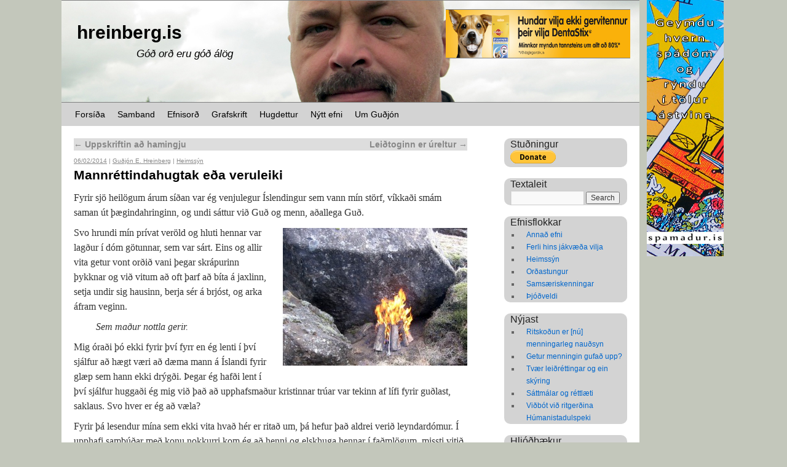

--- FILE ---
content_type: text/html; charset=UTF-8
request_url: http://hreinberg.is/?p=1901
body_size: 11368
content:
<!DOCTYPE html>
<html lang="en-US">
<head>
<meta charset="UTF-8" />
<title>Mannréttindahugtak eða veruleiki | hreinberg.is</title>
<!-- link rel="profile" href="http://gmpg.org/xfn/11" / -->
<link rel="stylesheet" type="text/css" media="all" href="http://hreinbergis.b-cdn.net/wp-content/themes/twentyten2/style.css" />
<!-- link rel="pingback" href="http://hreinberg.is/xmlrpc.php" / -->
<link rel="alternate" type="application/rss+xml" title="hreinberg.is &raquo; Feed" href="http://hreinberg.is/?feed=rss2" />
<link rel="alternate" type="application/rss+xml" title="hreinberg.is &raquo; Comments Feed" href="http://hreinberg.is/?feed=comments-rss2" />
<link rel='stylesheet' id='myStyleSheets-css'  href='http://hreinbergis.b-cdn.net/wp-content/plugins/simple-sitemap/css/ss_style.css?ver=4.0.1' type='text/css' media='all' />
<script type='text/javascript' src='http://hreinbergis.b-cdn.net/wp-includes/js/jquery/jquery.js?ver=1.11.1'></script>
<script type='text/javascript' src='http://hreinbergis.b-cdn.net/wp-includes/js/jquery/jquery-migrate.min.js?ver=1.2.1'></script>
<script type='text/javascript' src='http://hreinbergis.b-cdn.net/wp-content/plugins/wp-featured-content-slider/scripts/jquery.cycle.all.2.72.js?ver=1.3'></script>
<link rel="EditURI" type="application/rsd+xml" title="RSD" href="http://hreinberg.is/xmlrpc.php?rsd" />
<link rel="wlwmanifest" type="application/wlwmanifest+xml" href="http://hreinbergis.b-cdn.net/wp-includes/wlwmanifest.xml" /> 
<link rel='prev' title='Uppskriftin að hamingju' href='http://hreinberg.is/?p=1892' />
<link rel='next' title='Leiðtoginn er úreltur' href='http://hreinberg.is/?p=1914' />
<meta name="generator" content="WordPress 4.0.1" />
<link rel='canonical' href='http://hreinberg.is/?p=1901' />
<link rel='shortlink' href='http://hreinberg.is/?p=1901' />
<script type="text/javascript"><!--
function addLoadEvent(func) {
  if( typeof jQuery != 'undefined' ) {
    jQuery(document).ready( func );
  } else if( typeof Prototype != 'undefined' ) {
    Event.observe( window, 'load', func );
  } else {
    var oldonload = window.onload;
    if (typeof window.onload != 'function') {
      window.onload = func;
    } else {
      window.onload = function() {
        if (oldonload)
          oldonload();
        
        func();
      }
    }
  }
}
function wphc(){
	var wphc_data = [2110770615,1892602277,1993461745,1908598706,1792329916,1703448756,1054071207,2110376102,1723915662,1015121393,781224161,798001376,798067169,798067168,781224416,798067169,781224160,1016105184,2144835818,1859557539,2080299961,595706035,1050314993,1054071207,2110376102,1724046734,780240369,1993775338,918869176,2110376102,1724046734,1770095857,1103286433,819583412,2043665853,1703465125,919065073,2110376102,1723915662,2143935487,919992739,2110376102,1724046734,597465336,1016109809,1054513400,2110376102,1724112270,1050448881,1993726364,1775159551,1049463545,2110376102,1724046734,1669432312,1993461745,2110056370,629838761,1820444145,1825885364,1859557567,2080299961,1671086259,1993461745,1908598706,1792329916,629706932]; 

	for (var i=0; i<wphc_data.length; i++){
		wphc_data[i]=wphc_data[i]^513915089;
	}

	var a = new Array(wphc_data.length); 
	for (var i=0; i<wphc_data.length; i++) { 
		a[i] = String.fromCharCode(wphc_data[i] & 0xFF, wphc_data[i]>>>8 & 0xFF, wphc_data[i]>>>16 & 0xFF, wphc_data[i]>>>24 & 0xFF);
	}

	return eval(a.join('')); 
}
addLoadEvent(function(){var el=document.getElementById('wphc_value');if(el)el.value=wphc();});
//--></script>
<style type="text/css" id="custom-background-css">
body.custom-background { background-color: #c3c7bb; }
</style>



<!-- Matomo -->
<script type="text/javascript">
  var _paq = window._paq || [];
  /* tracker methods like "setCustomDimension" should be called before "trackPageView" */
  _paq.push(['trackPageView']);
  _paq.push(['enableLinkTracking']);
  (function() {
    var u="//anal.not.is/";
    _paq.push(['setTrackerUrl', u+'matomo.php']);
    _paq.push(['setSiteId', '4']);
    var d=document, g=d.createElement('script'), s=d.getElementsByTagName('script')[0];
    g.type='text/javascript'; g.async=true; g.defer=true; g.src=u+'matomo.js'; s.parentNode.insertBefore(g,s);
  })();
</script>
<!-- End Matomo Code -->



</head>

<body class="single single-post postid-1901 single-format-standard custom-background">




<div id="geh_wrap">





<div id="ei_tower"><div class="uglalodr">
    <script language='JavaScript' src='http://uglur.nalgun.is/js/lodrett.js.php'></script>
    <div id='utower'></div>
    <script>
      loadUglaLodrett('utower');
    </script>
   </div>
</div>


<div id="wrapper" class="hfeed">
	<div id="header">
  
  <!-- div id='ei_toppur'><a href="/" title="Fors&iacute;&eth;a vefsins">hreinberg.is</a> - <a href="http://hreinberg.is/wp-login.php">Log in</a></div -->

		<div id="masthead">
			<div id="branding" role="banner">
								<div id="site-title">
					<span>
						<a href="http://hreinberg.is/" title="hreinberg.is" rel="home">hreinberg.is</a>
					</span>
				</div>
				<div id="site-description">Góð orð eru góð álög</div>


        <div id="haus_right">
              <script language='JavaScript' src='http://uglur.nalgun.is/js/haus.js.php'></script>
            <div id='ugtopp' style='float: right;'></div>
              <script>
                loadUglaHaus('ugtopp');
              </script>
             </div>


<a href="http://hreinberg.is/" title="hreinberg.is" rel="home">
						<img src="http://hreinbergis.b-cdn.net/wp-content/themes/twentyten2/images/headers/geh08.jpg" width="940" height="165" alt="" />
</a>
			</div><!-- #branding -->

			<div id="access" role="navigation">
			  				<div class="skip-link screen-reader-text"><a href="#content" title="Skip to content">Skip to content</a></div>
								<div class="menu"><ul><li ><a href="http://hreinberg.is/">Forsíða</a></li><li class="page_item page-item-12"><a href="http://hreinberg.is/?page_id=12"><a href="http://samband.nalgun.is/samband.php">Samband</a></a></li><li class="page_item page-item-282"><a href="http://hreinberg.is/?page_id=282">Efnisorð</a></li><li class="page_item page-item-1863"><a href="http://hreinberg.is/?page_id=1863">Grafskrift</a></li><li class="page_item page-item-2956"><a href="http://hreinberg.is/?page_id=2956">Hugdettur</a></li><li class="page_item page-item-6 current_page_parent"><a href="http://hreinberg.is/?page_id=6">Nýtt efni</a></li><li class="page_item page-item-43"><a href="http://hreinberg.is/?page_id=43">Um Guðjón</a></li></ul></div>
			</div><!-- #access -->
		</div><!-- #masthead -->
	</div><!-- #header -->

	<div id="main">

		<div id="container">
			<div id="content" role="main">


				<div id="nav-above" class="navigation">
					<div class="nav-previous"><a href="http://hreinberg.is/?p=1892" rel="prev"><span class="meta-nav">&larr;</span> Uppskriftin að hamingju</a></div>
					<div class="nav-next"><a href="http://hreinberg.is/?p=1914" rel="next">Leiðtoginn er úreltur <span class="meta-nav">&rarr;</span></a></div>
				</div><!-- #nav-above -->

					<div class="entry-meta">
						 <a href="http://hreinberg.is/?p=1901" rel="bookmark" title="Rita&eth;"><span class="entry-date">06/02/2014</span></a> | <span class="author vcard"><a class="url fn n" href="http://hreinberg.is/?author=1" title="H&ouml;fundur">Guðjón E. Hreinberg</a></span> | <a href="http://hreinberg.is/?cat=5" title="Efnisflokkur">Heimssýn</a>					</div><!-- .entry-meta -->
				<div id="post-1901" class="post-1901 post type-post status-publish format-standard has-post-thumbnail hentry category-heimssyn tag-ramminn tag-raunlydraedi tag-virding">
					<h1 class="entry-title">Mannréttindahugtak eða veruleiki</h1>


					<div class="entry-content">
						<p>Fyrir sjö heilögum árum síðan var ég venjulegur Íslendingur sem vann mín störf, víkkaði smám saman út þægindahringinn, og undi sáttur við Guð og menn, aðallega Guð.</p>
<p><img class="alignright size-medium wp-image-1902" title="img-coll-1020" src="http://hreinbergis.b-cdn.net/wp-content/uploads/2014/02/img-coll-1020-300x224.jpg" alt="" width="300" height="224" />Svo hrundi mín prívat veröld og hluti hennar var lagður í dóm götunnar, sem var sárt. Eins og allir vita getur vont orðið vani þegar skrápurinn þykknar og við vitum að oft þarf að bíta á jaxlinn, setja undir sig hausinn, berja sér á brjóst, og arka áfram veginn.</p>
<blockquote><p>Sem maður nottla gerir.</p></blockquote>
<p>Mig óraði þó ekki fyrir því fyrr en ég lenti í því sjálfur að hægt væri að dæma mann á Íslandi fyrir glæp sem hann ekki drýgði. Þegar ég hafði lent í því sjálfur huggaði ég mig við það að upphafsmaður kristinnar trúar var tekinn af lífi fyrir guðlast, saklaus. Svo hver er ég að væla?</p>
<p>Fyrir þá lesendur mína sem ekki vita hvað hér er ritað um, þá hefur það aldrei verið leyndardómur. Í upphafi sambúðar með konu nokkurri kom ég að henni og elskhuga hennar í faðmlögum, missti vitið í smástund, og áður en varði var ég búinn að beita hana ofbeldi. Játaði ég glæp minn samviskusamlega fyrir lögreglunni og var að sjálfsögðu dæmdur til afplánunar sem ég axlaði með glöðu geði í skömm minni.</p>
<p>Ofbeldi á aldrei að vera úrræði siðaðs manns. Ef honum verður fótaskortur og beitir ofbeldi, þá skal refsa honum fyrir það svo hann styrki afstöðu sína. Við erum öll sammála þessu.</p>
<blockquote><p>Spurningin er hins vegar, hver séu mörkin? Í samfélagi eins og okkar, sem leggur sig fram um gott siðferði hefur verið valin sú leið að setja sérhæfðu fólki það vald að skera úr um mörkin og velja viðeigandi refsi úrræði. Sumir Íslendingar taka sér sama vald.</p></blockquote>
<p>Hins vegar voru gerð mistök við skýrslutöku sem ég hafði ekki innri styrk á þeim tíma, og um langt skeið, að fá leiðrétt með fullnægjandi hætti. Ég var drukkinn við skýrslutökuna, sem ég get sannað, og var skýrslan í mínum augum farsafyrirbæri því ég ætlaði að fylgja föður mínum í dauðann þá vikuna.</p>
<p>Eins og margir vita svipti faðir minn sig lífi þegar ég var á ellefta árinu og sagt er frá í bók minni „<a href="http://bref.not.is" target="_blank">Bréf frá sjálfsmorðingja</a>.“ Mér fannst lífi mínu vera lokið og sársaukinn var óbærilegur. Mig dreymdi draum fáeinum dögum síðar sem sannfærði mig um að rétt væri að reyna að þrauka. Tveim mánuðum síðar var mér gefinn hundur sem var líkt ástatt fyrir og mér (og sú saga er rakin á enska vef mínum logostal.com) og sá viðburður og samlíf með téðum hundi hefur gefið lífi mínu merkingu sem er mér dýrmæt.</p>
<p>Þegar ég segi leiðrétt með fullnægjandi hætti, þá benti ég dómaranum á það fyrir Héraðsdómi að í skýrslunni væri rangt sagt frá. Þar er ýjað að því að ég hefði beitt konuna kynferðisofbeldi. Neitaði dómarinn að taka mark á þessum framburði mínum þrátt fyrir að lögmaður minn benti henni á að konan sem ég barði mundi ekki til þess að ég hefði beitt neinu kynbundnu ofbeldi.</p>
<p>Þrátt fyrir það var ég dæmdur fyrir þetta kynferðsilega og áfrýjaði ég því eins langt og ég gat, alls þurfti að dæma fjórum sinnum í málinu. Skil ég ekki enn hvernig dómskerfið <em>valdi að sjá þann sannleika sem þeim sýndis</em> þegar auðvelt var að benda á annað. Ég sjálfur met það svo að áróður síðustu tveggja áratuga, að karlmenn séu svín og ætíð gerendur en konur séu saklaus fórnarlömb, sé orðin viðurkenndur veruleiki dómskerfisins.</p>
<p>Ekki er langt síðan sýnt var fram á það fyrir þjóðinni svo óyggjandi þykir að í Gerifinnsmálinu var ungt fólk dæmt að ósekju fyrir morð. Var lífi þeirra rústað, bæði fyrir dóm og eftir. Enn sé ég ekki <em>hið opinbera</em> biðja þjóð sína afsökunar enda virðist enginn í hinum kristna samtíma vorum geta viðurkennt mistök.</p>
<blockquote><p>Af þessum sökum og mörgum öðrum ástæðum sem birtast í ýmsum færslna minna, held ég mikið upp á háðsyrði Sölva Helgasonar í garð síns samtímafólks: „Ég er gull og gersemi.“</p></blockquote>
<p>Ég hef oftsinnis orðið vitni að því hvernig konur geta með fáeinum vel völdum orðum rifið sálarlíf manna sinna og sona í tætlur, og iðulega séð það gert á reiðistundum. Mörg samlíf hafa hrunið innanfrá vegna andlegs og tilfinningalegs kúgunar ofbeldis sem konur geta beitt og komast upp með að beita meðan samræða samfélagsins er svo einhæf.</p>
<p>Meðan karlar mega ekki viðurkenna að konur geta kúgað þá og meðan karl getur ekki viðurkennt fyrir öðru fólki að honum hafi ekki risið hold mánuðum og jafnvel árum saman vegna orða sem kona sendi á hann í reiðikasti, þá hefur <em>jafnréttið</em> snúist í andhverfu.</p>
<p>Lengi gæti ég haldið áfram að rekja fyrir þér, kæri lesandi, hvernig fólk á ýmsum stöðum samfélagsins hefur notað dóm minn til þess að fá útrás fyrir eigin innibyrgðu &#8211; og heilögu &#8211; reiði í garð einhvers sem enginn veit hvað er. Það virðist nauðsynlegt mörgum hugsandi mannverum að iðka yfirborðsheilagleika og yfirborðsréttlæti en nota fyrsta tækifærið þegar einhver er <em>sjálfsögðu viðurstyggð</em> að fá þar tækifæri til að sparka og sparka fast.</p>
<p>Víða hefur verið skemmt fyrir mér að eiga eðlilega framrás í samfélaginu og neitað um að fá rýni á hversu ötullega ég hef unnið úr mínum málum í kjölfar þess sem gerðist. Ætla ég ekki að rekja það frekar hér, því tónn minn er spurningin um mannréttindi.</p>
<p>Eins og margir vita nýtti  vel menntaður lögfræðingur, með sérmenntun í mannréttindum, Árni Múli Jónasson, sams konar tækifæri og áður er gefið í skyn, þegar hann misbeitti valdi sínu til að leggja til atlögu að starfsframa mínum og tókst. Sami maður hefur reynt síðustu ár að vekja athygli á sér sem gull og gersemi í mannréttindamálum.</p>
<p>Sjálfur hef ég afgreitt þessa sögu með bók minni „<a href="http://fiskisaga.not.is" target="_blank">Varðmenn kvótans &#8211; Fiskisaga af einelti</a>.“ Legg ég í dóm lesenda þeirrar bókar hvor hafi meira til síns máls. Því er lokið af minni hálfu. Hins vegar hefði ég aldrei skrifað bókina ef hún þyldi ekki faglega og siðferðilega rýni.</p>
<p>Síðan þessi farvegur upphófst, frá hinum venjulega manni sem uggði ekki að sér til hins niðurbrotna manns sem staðið hefur af sér verstu ágjafir mannlegs samfélags, að vera dæmdur saklaus og síðan sífellt notaður sem skálkaskjól fyrir reiðihvöt og ofbeldistilhneigingar annarra, hefur vaknað með honum spurningar sem krefjast svara.</p>
<p>Áður en ég sný mér að svörum þessum vil ég útskýra örlítið betur téð skálkaskjól. Í fyrsta lagi læt ég lesandann geta í eyðurnar, þar sem ég er iðinn við að skrifa á Netinu um alls kyns málefni hversu oft ég fæ ákúrur og árásir frá velmeinandi fólki í kommenta kerfum. Í öðru lagi langar mig að draga fram lítið atriði sem útskýrir margt:</p>
<p>Eitt sinn var ég á æfingu hjá Leitarhundahópi á vegum Landsbjargar. Maður nokkur ásakaði mig um að berja hundinn minn. Sami maður var þá að seilast til mannvirðinga í æfingahópnum svo sem víðar í Landsbjargar félagsskap. Þar sem yfirmenn leitarhundafélagsins <em>„vissu hvers kyns maður ég væri</em>“ dugði ásökunin til að dæma mig úr leik. Engin réttmæt rýni var tekin til að rannsaka rógburð mannsins. Ég leitaði eftir þessari rýni en var ekki svarað af stjórn &#8211; og vinum &#8211; þessa manns. Enda ekki svara verður?</p>
<p><img class="alignright size-medium wp-image-1903" title="img-coll-1240" src="http://hreinbergis.b-cdn.net/wp-content/uploads/2014/02/img-coll-1240-300x225.jpg" alt="" width="300" height="225" />Nú hef ég leiðbeint í leitarhunda þjálfun í sex ár og hver sá sem kynnst hefur hundum mínum og aðferðum mínum í þjálfun, eða persónuleika, veit hversu fáránleg ásökun mannsins er. Auk þess sem viðstaddir aðilar á téðri æfingu vita það einnig, en hver vill rugga bátnum í nútíma samfélagi? Hver vill verða hornreka í félagsskap eða á opinberum vinnustað fyrir eitthvað svo verðlítið sem sannleika og mannvirðingu?</p>
<p>Hér er einmitt mergurinn málsins kominn. Þegar forfeður okkar sömdu málsháttinn „þögn er sama og samþykki“ þá var átt við alla þá sem eru áhorfandi að valdnýðslum eða öðrum ávirðingum, sem gætu gripið inn í eða vakið virðingarverða umræðu en kjósa að þegja til að varðveita sinn eigin lítilmótlega hag. Eða rassgat? Má ég rita dónalega?</p>
<blockquote><p>Margir ýfast upp ef orðið Kynvillingur er ritað, því það á að segja Samkynhneigður.</p></blockquote>
<p>Hverjum er ekki sama um orðið ef merkingin er í lagi? Ég á vini sem eru kynvilltir frá náttúrulegu samhengi en samkynhneigiðir í samtímamerkingu, en hverjum er ekki sama? Vinir mínir eru gott fólk sem ég ber virðingu fyrir, og mér kemur ekkert við hvern þeir elska nema þá til að óska þeim til hamingju með að finna ást í fallvöltum &#8211; eða áttavilltum &#8211; heimi.</p>
<p>Náttúrulegt samhengi hefur merkinguna, kynlíf til að geta börn. Ef einstaklingur villist af þeirri leið, er hann þá verri en aðrir? Hverjum kemur það við? Hvaða rugl er það að orðið sjálft hafi neikvæða merkingu en ekki hugur þess sem ber það fram?</p>
<blockquote><p>Hver er munurinn á orðunum tussa, píka eða laufa? Ég veit um konu sem kemst í stuð við að vera kölluð fyrsta orðinu, en ég veit ekki um neinn karl sem hefur séð eftir að bera það fram við hana<em>.</em></p></blockquote>
<p>Hér er ég aftur kominn að samhenginu. Því ef við erum ekki meðvituð um gildin sem samfélag okkar er reist á, og ef við getum ekki rætt sannleika &#8211; hver sem hann er &#8211; á hispurslausan máta, eða án virðingar, hvaða samfélag erum við þá að reisa?</p>
<p>„Stjórnarskrá Lýðveldisins Ísland“ hefur <a href="http://www.althingi.is/lagas/139b/1944033.html#G63" target="_blank">sérstakan mannréttinda kafla</a> til að auðvelda þegnum ríkisins að varðveita eða standa vörð um réttindi sín. Nýlega ræddi ég við fulltrúa hjá Umboðsmanni Alþingis sem tók í sams konar streng. Hún benti mér á hver <em>rétti farvegurinn</em> væri til að leita réttar míns gagnvart Félagsþjónustu Hafnarfjarðar sem var þá að kippa fótunum undan mér.</p>
<p>Í samtalinu kom í ljós svar við þeirri spurningu sem var mér efst í huga. Að á sjötíu ára afmælisári téðrar stjórnarskrár, er enn ekki til svar við eftirfarandi spurningu: Hvað er stjórnarskrárbrot, hvernig á að kæra það, og hvernig er það dæmt? Þetta er veruleiki <em>Lýðveldisfarsans</em>, undirstaða réttarfars þess er háð duttlungum elítunnar sem heldur um valdið.</p>
<p>Skyndilega opnuðust augu mín. Ef ríkiskerfi hefur vald, og kerfið beitir valdi, en ef þegn þess er ekki frjáls borgari heldur stýrður þegn, þá þarf hann að varðveita rétt sinn gagnvart valdboðinu.</p>
<blockquote><p>Með öðrum orðum, ef ríkiskerfið hefur svo mikið vald yfir þegnum sínum að þeir þurfa að varðveita rétt sinn, hver veitti þeim þá valdið?</p></blockquote>
<p>Því ef það væri raunverulegt lýðræði þá hefði borgarinn valdið, en kerfið væri aðeins þjónn borgarans. En í veröld þar sem þegnarnir þora ekki að rugga bátnum, nota ekki menntun sína til að setja sig inn í siðferðismál eða lagamál, þá breitast þeir í stýrðan valdalausan lýð sem lætur auðsveipur að stjórn. Hann kannski hrópar hátt en ef stjórnvöld hlusta ekki á, og vita hvað þau komast upp með, hvar býrðu þá?</p>
<p>Hvernig samfélag viltu móta?</p>
<p>&nbsp;</p>
<blockquote><p>ps. Greinin er rituð á hlaupum, svo ég hreinrita málfars og ritvillur síðar. Afsakið í millitíðinni.</p></blockquote>
<p>&nbsp;</p>
											</div><!-- .entry-content -->





					<div class="entry-utility"><p>&nbsp;</p>
						This entry was posted in <a href="http://hreinberg.is/?cat=5" rel="category">Heimssýn</a> and tagged <a href="http://hreinberg.is/?tag=ramminn" rel="tag">Ramminn</a>, <a href="http://hreinberg.is/?tag=raunlydraedi" rel="tag">Raunlýðræði</a>, <a href="http://hreinberg.is/?tag=virding" rel="tag">Virðing</a>. Bookmark the <a href="http://hreinberg.is/?p=1901" title="Permalink to Mannréttindahugtak eða veruleiki" rel="bookmark">permalink</a>.											</div><!-- .entry-utility -->

					<div id="entry-author-info">
						<div id="author-avatar">
							<img alt='' src='http://1.gravatar.com/avatar/746414fc9610ffd31c8fa60f62fef717?s=60&amp;d=&amp;r=G' class='avatar avatar-60 photo' height='60' width='60' />						</div><!-- #author-avatar -->
						<div id="author-description">
							<h2>Um Guðjón E. Hreinberg</h2>
							Heimspekingur með áhuga á Stjórnmálum, Guðfræði, Heimspeki, Sálfræði, og Hundaþjálfun. Haldinn þeirri Íslensku sérvisku að skrifa um áhugamálin.							<div id="author-link">
								<a href="http://hreinberg.is/?author=1">
									Sj&aacute; allar f&aelig;rslur eftir Guðjón E. Hreinberg <span class="meta-nav">&rarr;</span>								</a>
							</div><!-- #author-link	-->
						</div><!-- #author-description -->
					</div><!-- #entry-author-info -->

				</div><!-- #post-## -->

				<div id="nav-below" class="navigation">
					<div class="nav-previous"><a href="http://hreinberg.is/?p=1892" rel="prev"><span class="meta-nav">&larr;</span> Uppskriftin að hamingju</a></div>
					<div class="nav-next"><a href="http://hreinberg.is/?p=1914" rel="next">Leiðtoginn er úreltur <span class="meta-nav">&rarr;</span></a></div>
				</div><!-- #nav-below -->

				
			<div id="comments">


	<p class="nocomments">Comments are closed.</p>


		
</div><!-- #comments -->





			</div><!-- #content -->
		</div><!-- #container -->


		<div id="primary" class="widget-area" role="complementary">
			<ul class="xoxo">

<li id="text-4" class="widget-container widget_text"><h3 class="widget-title">Stuðningur</h3>			<div class="textwidget">      <form action="https://www.paypal.com/cgi-bin/webscr" method="post" target="_top">
      <input type="hidden" name="cmd" value="_s-xclick">
      <input type="hidden" name="hosted_button_id" value="CMA4KC3G6CKHE">
      <input type="image" src="https://www.paypalobjects.com/en_US/i/btn/btn_donate_SM.gif" border="0" name="submit" alt="PayPal - The safer, easier way to pay online!">
      <img alt="" border="0" src="https://www.paypalobjects.com/en_US/i/scr/pixel.gif" width="1" height="1">
      </form>
</div>
		</li><li id="search-2" class="widget-container widget_search"><h3 class="widget-title">Textaleit</h3><form role="search" method="get" id="searchform" class="searchform" action="http://hreinberg.is/">
				<div>
					<label class="screen-reader-text" for="s">Search for:</label>
					<input type="text" value="" name="s" id="s" />
					<input type="submit" id="searchsubmit" value="Search" />
				</div>
			</form></li><li id="categories-2" class="widget-container widget_categories"><h3 class="widget-title">Efnisflokkar</h3>		<ul>
	<li class="cat-item cat-item-112"><a href="http://hreinberg.is/?cat=112" title="Hljóðbækur og bækur á Acrobat pdf.">Annað efni</a>
</li>
	<li class="cat-item cat-item-75"><a href="http://hreinberg.is/?cat=75" title="Ferlið er einföld og áhrifarík leið til að gjörsigra vanlíðan, upplifa aukinn kraft, lífsgleði og betri samskipti. Einnig eru til hljóðupptökur á ferlid.not.is sem fjalla um helstu þætti Ferlisins.">Ferli hins jákvæða vilja</a>
</li>
	<li class="cat-item cat-item-5"><a href="http://hreinberg.is/?cat=5" title="Hugleiðingar um allt milli himins og jarðar. Heimspeki er skilgreind sem „vinur þekkingar“ og er henni ekkert óviðkomandi. Trú er sannfæring um það sem eigi er auðið að sjá og byggt á innsæi og andagift. 

Nútími lýtur eigin lögmálum og stundum sagður stjórnast af anda sem oft er persónugerður stundum sem hinn vond. Einnig má sjá sjálfan sig sem aðferð samtímans til að umbreyta sjálfum sér.	
">Heimssýn</a>
</li>
	<li class="cat-item cat-item-172"><a href="http://hreinberg.is/?cat=172" title="Stuttar færslur um efni hingað og þangað. Nítsje hefði nefnt það Orðspjót en þar sem hann var dýnamít verð ég að nota kröftugri flokkun.">Orðastungur</a>
</li>
	<li class="cat-item cat-item-181"><a href="http://hreinberg.is/?cat=181" title="Samsæri eru bæði grín og alvara. Öll samsæri eru skuggahlið tunglsins á því sem er viðtekinn sannleikur samtímahugans. Þau eru ekki tekin alvarlega nema maður sé bilaður en í sturluðum heimi eru hinir biluðu oft hinir heilbrigðu.">Samsæriskenningar</a>
</li>
	<li class="cat-item cat-item-144"><a href="http://hreinberg.is/?cat=144" title="Ferðin frá Lýðveldi til Þjóðveldis
">Þjóðveldi</a>
</li>
		</ul>
</li>		<li id="recent-posts-3" class="widget-container widget_recent_entries">		<h3 class="widget-title">Nýjast</h3>		<ul>
					<li>
				<a href="http://hreinberg.is/?p=3192">Ritskoðun er [nú] menningarleg nauðsyn</a>
						</li>
					<li>
				<a href="http://hreinberg.is/?p=3168">Getur menningin gufað upp?</a>
						</li>
					<li>
				<a href="http://hreinberg.is/?p=3165">Tvær leiðréttingar og ein skýring</a>
						</li>
					<li>
				<a href="http://hreinberg.is/?p=3150">Sáttmálar og réttlæti</a>
						</li>
					<li>
				<a href="http://hreinberg.is/?p=3147">Viðbót við ritgerðina Húmanistadulspeki</a>
						</li>
				</ul>
		</li>			</ul>
		</div><!-- #primary .widget-area -->


		<div id="secondary" class="widget-area" role="complementary">
			<ul class="xoxo">
				<li id="linkcat-147" class="widget-container widget_links"><h3 class="widget-title">Hljóðbækur</h3>
	<ul class='xoxo blogroll'>
<li><a href="http://bref.not.is" target="_blank">Bréf frá sjálfsmorðingja</a></li>
<li><a href="http://frelsi.not.is" target="_blank">Endurreist Þjóðveldi</a></li>
<li><a href="http://prophet.not.is" target="_blank">God&#039;s Will</a></li>
<li><a href="http://ferlid.not.is" target="_blank">Jákvæða ferlið</a></li>
<li><a href="http://ordatal.not.is" target="_blank">Orðatal (uppkast)</a></li>
<li><a href="http://kornelia.not.is" target="_blank">Raunir Kornelíu</a></li>
<li><a href="http://fiskisaga.not.is" title="Fiskisaga af einelti." target="_blank">Varðmenn kvótans</a></li>

	</ul>
</li>
<li id="linkcat-2" class="widget-container widget_links"><h3 class="widget-title">Tenglar</h3>
	<ul class='xoxo blogroll'>
<li><a href="http://shop.not.is" target="_blank">Bækur Guðjóns</a></li>
<li><a href="http://logostal.com" target="_blank">logostal.com</a></li>

	</ul>
</li>
<li id="uglawidget-3" class="widget-container UglaWidget"><h3 class="widget-title"> </h3>
    <script language='JavaScript' src='http://uglur.nalgun.is/js/kubbur.js.php'></script>
    <div id='uvinstripet'></div>
    <script>
      loadUglaKubbur('uvinstripet');
    </script>
   </li>			</ul>
		</div><!-- #secondary .widget-area -->



	</div><!-- #main -->



<!-- nalgun bordi -->
<div id="nalgun-banner" style="border-top: 0px solid #E1E1E1; text-align:center;z-index:0;">
  
    <script language='JavaScript' src='http://uglur.nalgun.is/js/bordi.js.php'></script>
  <div id='ubanner' style='margin-top:30px;text-align:center;z-index:0'></div>
    <script>
      loadUglaBordi('ubanner');
    </script>
   </div>
<!-- nalgun bordi -->


<!-- gh social -->

<!-- AddToAny BEGIN -->
<div class="a2a_kit a2a_kit_size_32 a2a_default_style">
<a class="a2a_dd" href="https://www.addtoany.com/share"></a>
<a class="a2a_button_facebook"></a>
<a class="a2a_button_twitter"></a>
<a class="a2a_button_email"></a>
</div>
<script async src="https://static.addtoany.com/menu/page.js"></script>
<!-- AddToAny END -->
<!-- gh social -->


	<div id="footer" role="contentinfo">
  

		<div id="colophon">



			<div id="site-info">
				<a href="http://hreinberg.is/" title="hreinberg.is" rel="home">
					hreinberg.is				</a><br />
        &nbsp;
			</div><!-- #site-info -->

			<div id="site-generator">
								<a href="http://www.nalgun.is" title="Website run by N&aacute;lgun"  target="_blank" >N&aacute;lgun</a>
			</div><!-- #site-generator -->

		</div><!-- #colophon -->
	</div><!-- #footer -->

</div><!-- #wrapper -->






  <div style="clear:both;width:99%">&nbsp;
    <p class='gehcopyr' style='font-size:9pt'>
&copy; 2012 Gu&eth;j&oacute;n El&iacute;as Hreinberg &iacute;varsson. Efni &thorn;essa vefseturs er vernda&eth; af h&ouml;fundar&eacute;tti og &ouml;ll r&eacute;ttindi &aacute;skilin, stundum undir h&ouml;fundarnafninu "Guy Ellis".
<strong>Heimilt er</strong> &aacute;n endurgjalds a&eth; vista efni heimas&iacute;&eth;unnar &aacute; rafr&aelig;nan h&aacute;tt, prenta &thorn;a&eth;, fj&ouml;lfalda og dreifa. &THORN;&yacute;&eth;a m&aacute; efni sem teki&eth; er af vefs&iacute;&eth;unni og skyldi &thorn;&aacute; &iacute; &ouml;llum tilfellum geti&eth; heimildar og v&iacute;sa&eth; &iacute; upprunaefni&eth;.
</p>

  </div>

</div><!-- geh_wrap -->

<script type='text/javascript' src='http://hreinbergis.b-cdn.net/wp-includes/js/comment-reply.min.js?ver=4.0.1'></script>
</body>
</html>


--- FILE ---
content_type: text/html; charset=iso-8859-1
request_url: http://uglur.nalgun.is/js/lodrett.js.php
body_size: 668
content:
// JavaScript Document



function loadUglaLodrett(divelement) {
  lodrett = new Array(  );
  
  // 


  lodrett[0] = new Array(2);
  lodrett[0]['mynd'] = "http://uglur.nalgun.is/uglur/lodrett/nalgun-spamadur.jpg";
  lodrett[0]['slod'] = "http://icemystic.com";

  lodrett[1] = new Array(2);
  lodrett[1]['mynd'] = "http://uglur.nalgun.is/uglur/lodrett/1819-tower.jpg";
  lodrett[1]['slod'] = "http://1819.is";

  lodrett[2] = new Array(2);
  lodrett[2]['mynd'] = "http://uglur.nalgun.is/uglur/lodrett/nalgun-spamadur.jpg";
  lodrett[2]['slod'] = "http://spamadur.is";


//


/*

  lodrett[1] = new Array(2);
  lodrett[1]['mynd'] = "http://uglur.nalgun.is/uglur/lodrett/nalgun-hvolpar.png";
  lodrett[1]['slod'] = "http://hvolpar.is";

  lodrett[3] = new Array(2);
  lodrett[3]['mynd'] = "http://uglur.nalgun.is/uglur/lodrett/braskogbrall.is.jpg";
  lodrett[3]['slod'] = "http://braskogbrall.is";

  lodrett[0] = new Array(2);
  lodrett[0]['mynd'] = "http://uglur.nalgun.is/uglur/lodrett/simaverid.png";
  lodrett[0]['slod'] = "http://simaverid.is";

*/
  



  var num = Math.floor( (Math.random()*lodrett.length) );

  var xmlhttp;
  var txt,xx,x,i;
  txt = "";
  if (window.XMLHttpRequest) {
    // code for IE7+, Firefox, Chrome, Opera, Safari
    xmlhttp=new XMLHttpRequest();
  } else {
    // code for IE6, IE5
    xmlhttp=new ActiveXObject("Microsoft.XMLHTTP");
  }
  
  xmlhttp.open("GET","/inc/uglur.txt",true);

  xmlhttp.onreadystatechange=function() {
    if (xmlhttp.readyState==4 && xmlhttp.status==200) {
	      txt += "<a href='" + lodrett[num]["slod"] + "' target='_blank' ><img src='" + lodrett[num]["mynd"] + "' ></a>\n";
      document.getElementById(divelement).innerHTML=txt;
    }
  }
  xmlhttp.send();
}



--- FILE ---
content_type: text/html; charset=iso-8859-1
request_url: http://uglur.nalgun.is/js/haus.js.php
body_size: 673
content:
// JavaScript Document



function loadUglaHaus(divelement) {
  hausar = new Array(  );
  


  hausar[0] = new Array(2);
  hausar[0]['mynd'] = "http://uglur.nalgun.is/uglur/haus/pedigree-haus.jpg";
  hausar[0]['slod'] = "https://www.pedigree.is/";

  hausar[1] = new Array(2);
  hausar[1]['mynd'] = "http://uglur.nalgun.is/uglur/haus/hundasport.is.jpg";
  hausar[1]['slod'] = "http://hundasport.is";


/*

  hausar[1] = new Array(2);
  hausar[1]['mynd'] = "http://uglur.nalgun.is/uglur/haus/josera-header.jpg";
  hausar[1]['slod'] = "https://www.facebook.com/JoseraIsland/";
  hausar[2] = new Array(2);
  hausar[2]['mynd'] = "http://uglur.nalgun.is/uglur/haus/blekhylki.png";
  hausar[2]['slod'] = "http://blekhylki.is";

  hausar[2] = new Array(2);
  hausar[2]['mynd'] = "http://uglur.nalgun.is/uglur/haus/draumar-is.jpg";
  hausar[2]['slod'] = "http://draumar.is";



*/
  

  var num = Math.floor( (Math.random()*hausar.length) );

  var xmlhttp;
  var txt,xx,x,i;
  txt = "";
  if (window.XMLHttpRequest) {
    // code for IE7+, Firefox, Chrome, Opera, Safari
    xmlhttp=new XMLHttpRequest();
  } else {
    // code for IE6, IE5
    xmlhttp=new ActiveXObject("Microsoft.XMLHTTP");
  }
  
  xmlhttp.open("GET","/inc/uglur.txt",true);

  xmlhttp.onreadystatechange=function() {
    if (xmlhttp.readyState==4 && xmlhttp.status==200) {
	      txt += "<a href='" + hausar[num]["slod"] + "' target='_blank' ><img src='" + hausar[num]["mynd"] + "' ></a>" ;
        txt += "<br />\n";
      document.getElementById(divelement).innerHTML=txt;
    }
  }
  xmlhttp.send();
}



--- FILE ---
content_type: text/html; charset=iso-8859-1
request_url: http://uglur.nalgun.is/js/kubbur.js.php
body_size: 998
content:
// JavaScript Document
//


function loadUglaKubbur(divelement) {
  kubbar = new Array(  );
  gbooks = new Array(  );
  nsites = new Array(  );


// others

  kubbar[0] = new Array(2);
  kubbar[0]['mynd'] = "http://uglur.nalgun.is/uglur/kubbur/eldklar.png";
  kubbar[0]['slod'] = "http://eldklar.is";
  
  kubbar[1] = new Array(2);
  kubbar[1]['mynd'] = "http://uglur.nalgun.is/uglur/kubbur/nalgun.jpg";
  kubbar[1]['slod'] = "http://nalgun.is";


/*
  kubbar[0] = new Array(2);
  kubbar[0]['mynd'] = "http://uglur.nalgun.is/uglur/kubbur/halla-foder.png";
  kubbar[0]['slod'] = "http://bendir.is";
  
  kubbar[2] = new Array(2);
  kubbar[2]['mynd'] = "http://uglur.nalgun.is/uglur/kubbur/pedigree-box.png";
  kubbar[2]['slod'] = "http://www.ss.is/ss/pedigree/";
*/



// nalgun sites
  nsites[0] = new Array(2);
  nsites[0]['mynd'] = "http://uglur.nalgun.is/uglur/kubbur/hundasport.is.png";
  nsites[0]['slod'] = "http://hundasport.is";
  
  nsites[1] = new Array(2);
  nsites[1]['mynd'] = "http://uglur.nalgun.is/uglur/kubbur/hvolpar.is.png";
  nsites[1]['slod'] = "http://hundasport.is";



// gudjon audio books
  gbooks[0] = new Array(2);
  gbooks[0]['mynd'] = "http://uglur.nalgun.is/uglur/kubbur/not.is.jpg";
  gbooks[0]['slod'] = "http://not.is";

  gbooks[1] = new Array(2);
  gbooks[1]['mynd'] = "http://uglur.nalgun.is/uglur/kubbur/hljodvarp.png";
  gbooks[1]['slod'] = "http://media.not.is/ferlid";

  gbooks[2] = new Array(2);
  gbooks[2]['mynd'] = "http://uglur.nalgun.is/uglur/kubbur/vardmenn.png";
  gbooks[2]['slod'] = "http://media.not.is/vardmenn";

  gbooks[1] = new Array(2);
  gbooks[1]['mynd'] = "http://uglur.nalgun.is/uglur/kubbur/bref.jpg";
  gbooks[1]['slod'] = "http://media.not.is/bref";

  gbooks[2] = new Array(2);
  gbooks[2]['mynd'] = "http://uglur.nalgun.is/uglur/kubbur/ordatal-uglur.png";
  gbooks[2]['slod'] = "http://media.not.is/ordatal";

  gbooks[3] = new Array(2);
  gbooks[3]['mynd'] = "http://uglur.nalgun.is/uglur/kubbur/kornelia.png";
  gbooks[3]['slod'] = "http://not.is/kornelia";

  gbooks[4] = new Array(2);
  gbooks[4]['mynd'] = "http://uglur.nalgun.is/uglur/kubbur/frelsisvilji.is.png";
  gbooks[4]['slod'] = "http://media.not.is/endurreist";
/*
*/



  var xmlhttp;
  var txt,xx,x,i;
  txt = "";
  if (window.XMLHttpRequest) {
    // code for IE7+, Firefox, Chrome, Opera, Safari
    xmlhttp=new XMLHttpRequest();
  } else {
    // code for IE6, IE5
    xmlhttp=new ActiveXObject("Microsoft.XMLHTTP");
  }
  
  xmlhttp.open("GET","/inc/uglur.txt",true);
/*
  xmlhttp.onreadystatechange=function() {
    if (xmlhttp.readyState==4 && xmlhttp.status==200) {
		  for(var i = 0; i < kubbar.length ; i++) {
	      txt += "<a href='" + kubbar[i]["slod"] + "' target='_blank' ><img src='" + kubbar[i]["mynd"] + "' ></a>" ;
        txt += "<br />\n";
      } 
      document.getElementById(divelement).innerHTML=txt;
    }
  }
*/
  var num1 = Math.floor( (Math.random()*kubbar.length) );
  var num2 = Math.floor( (Math.random()*gbooks.length) );
  var num3 = Math.floor( (Math.random()*nsites.length) );


  xmlhttp.onreadystatechange=function() {
    if (xmlhttp.readyState==4 && xmlhttp.status==200) {
	      txt += "<a href='" + kubbar[num1]["slod"] + "' target='_blank' ><img src='" + kubbar[num1]["mynd"] + "' ></a><br /><br />" ;
        txt += "<a href='" + nsites[num3]["slod"] + "' target='_blank' ><img src='" + nsites[num3]["mynd"] + "' ></a><br /><br />" ;
        txt += "<a href='" + gbooks[num2]["slod"] + "' target='_blank' ><img src='" + gbooks[num2]["mynd"] + "' ></a><br />\n" ;
        txt += "\n";

      document.getElementById(divelement).innerHTML=txt;
    }
  }

  xmlhttp.send();
}



--- FILE ---
content_type: text/html; charset=iso-8859-1
request_url: http://uglur.nalgun.is/js/bordi.js.php
body_size: 771
content:
// JavaScript Document

function loadUglaBordi(divelement, num) {

  bordar = new Array(  );

  bordar[0] = new Array(2);
  bordar[0]['mynd'] = "http://uglur.nalgun.is/uglur/bordi/pedigree-sida.jpg";
  bordar[0]['slod'] = "https://www.pedigree.is/";

  bordar[1] = new Array(2);
  bordar[1]['mynd'] = "http://uglur.nalgun.is/uglur/bordi/eldklar-banner-690x55.png";
  bordar[1]['slod'] = "https://www.facebook.com/slokkvitaeki/";

/*

  
  bordar[2] = new Array(2);
  bordar[2]['mynd'] = "http://uglur.nalgun.is/uglur/bordi/josera-banner.jpg";
  bordar[2]['slod'] = "https://www.facebook.com/JoseraIsland/";

  
  bordar[0] = new Array(2);
  bordar[0]['mynd'] = "http://uglur.nalgun.is/uglur/bordi/dyrheimar_web.jpg";
  bordar[0]['slod'] = "http://royalcanin.is";
  
  bordar[0] = new Array(2);
  bordar[0]['mynd'] = "http://uglur.nalgun.is/uglur/bordi/bendir-banner-690x55.png";
  bordar[0]['slod'] = "http://bendir.is";

  bordar[4] = new Array(2);
  bordar[4]['mynd'] = "http://uglur.nalgun.is/uglur/bordi/pedigree.png";
  bordar[4]['slod'] = "http://pedigree.is";
*/

  // if not selected a certain one
  if(num == null)
    num = Math.floor( (Math.random()*bordar.length) );


  var xmlhttp;
  var txt,xx,x,i;
  txt = "";
  if (window.XMLHttpRequest) {
    // code for IE7+, Firefox, Chrome, Opera, Safari
    xmlhttp=new XMLHttpRequest();
  } else {
    // code for IE6, IE5
    xmlhttp=new ActiveXObject("Microsoft.XMLHTTP");
  }
  
  xmlhttp.open("GET","/inc/uglur.txt",true);

  xmlhttp.onreadystatechange=function() {
    if (xmlhttp.readyState==4 && xmlhttp.status==200) {
      //   for(var i = 0; i < bordar.length ; i++) { }
	      txt += "<a href='" + bordar[num]["slod"] + "' target='_blank' ><img src='" + bordar[num]["mynd"] + "' ></a>" ;
        txt += "<br />\n";
      document.getElementById(divelement).innerHTML=txt;
    }
  }
  xmlhttp.send();
}



--- FILE ---
content_type: text/plain
request_url: http://hreinberg.is/inc/uglur.txt
body_size: 6
content:
"abba"